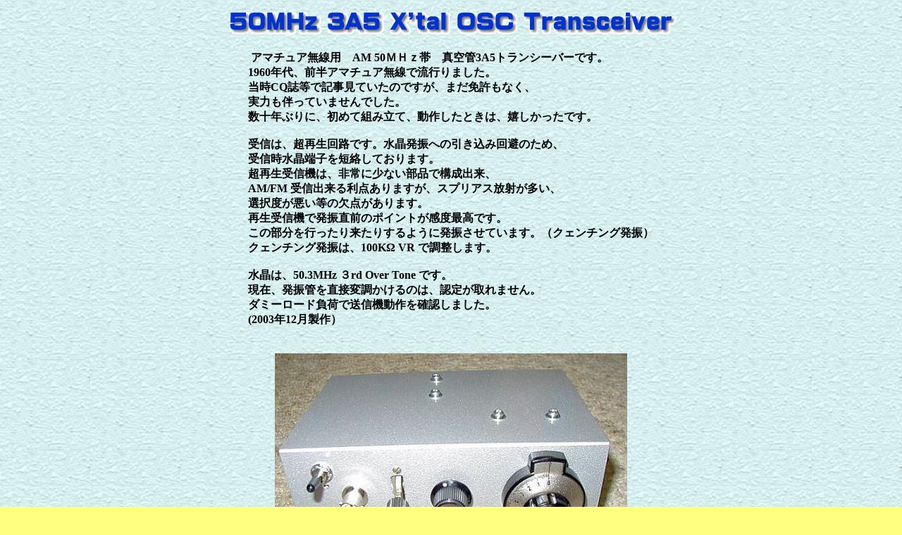

--- FILE ---
content_type: text/html
request_url: http://www.asahi-net.or.jp/~HP6Y-ISYM/3A5TC.htm
body_size: 1587
content:
<!DOCTYPE HTML PUBLIC "-//W3C//DTD HTML 4.01 Transitional//EN">
<HTML>
<HEAD>
<TITLE>3A5_xtal</TITLE>
<meta http-equiv="Content-Type" content="text/html; charset=Shift_JIS">
<meta name="GENERATOR" content="JustSystems Homepage Builder Version 20.0.1.0 for Windows">
<meta http-equiv="Content-Style-Type" content="text/css">
</HEAD>
<body bgcolor="#ffff80" text="#000000" link="#CC0011" vlink="#AA4411" alink="#FFCC00" background="blue_p9b.gif">
<p align="center"><img src="logo15.gif" width="644" height="45" border="0" alt="50MHz 3A5 X'tal OSC Transceiver"><br>
</p>
<div align="center">
  <table border="0">
    <tbody>
      <tr>
        <td>&nbsp;<b>アマチュア無線用　AM 50ＭＨｚ帯　真空管3A5トランシーバーです。<BR>
        1960年代、前半アマチュア無線で流行りました。<BR>
        当時CQ誌等で記事見ていたのですが、まだ免許もなく、<BR>
        実力も伴っていませんでした。<BR>
        数十年ぶりに、初めて組み立て、動作したときは、嬉しかったです。<BR>
        <BR>
        受信は、超再生回路です。水晶発振への引き込み回避のため、<BR>
        受信時水晶端子を短絡しております。<BR>
        超再生受信機は、非常に少ない部品で構成出来、<BR>
        AM/FM 受信出来る利点ありますが、スプリアス放射が多い、<BR>
        選択度が悪い等の欠点があります。<BR>
        再生受信機で発振直前のポイントが感度最高です。<BR>
        この部分を行ったり来たりするように発振させています。（クェンチング発振）<BR>
        クェンチング発振は、100KΩ VR で調整します。<br>
        <br>
        水晶は、50.3MHz ３rd Over Tone です。<BR>
        現在、発振管を直接変調かけるのは、認定が取れません。<BR>
        ダミーロード負荷で送信機動作を確認しました。<BR>
        (2003年12月製作） </b></td>
      </tr>
    </tbody>
  </table>
</div>
<p align="center"><br>
<img src="3A5TC1.jpg" border="0" width="500" height="300"><br>
</p>
<p align="center">
              <br>
<img src="3A5Xtal11.jpg" border="0" width="500" height="405"><br>
<br>
<img src="3A5TC_31.jpg" border="0" width="500" height="354"><br>
<font size="+1"><b>左側はカーボンマイク、クリスタル・イヤホンです。</b></font><br>
<br>
<img src="3A5TCckt1.jpg" border="0" width="500" height="601"><br>
<font size="+1"><b>参考回路図</b></font></p>
<div align="center">
  <table border="0">
    <tbody>
      <tr>
        <td><b>１：２０トランスは、Sansui ST-14 &quot;１： 22.4&quot;1K ：500K<BR>
        １：３　トランスは、Sansui ST-27 &quot;１： 3.13&quot;2K：20K<BR>
        水晶約３５年前購入の水晶HC-6U 50.3MHz　3rd Over tone<BR>
        および、切り替えSWとして、シーメンスキー使用しました。&nbsp;</b></td>
      </tr>
    </tbody>
  </table>
</div>
<p align="center"><br>
<b>参考資料　<br>
                  　　１９６４　８月臨時増刊　ＣＱ　Ham Radio トランシーバ・ハンドブック　　<br>
                  および、皆さんよりの資料、情報、図書館（有り難う御座いました。）</b><BR>
<br>
<A href="index.htm"><IMG src="BTN_142.gif" height="45" width="100"></A><br>
</p>
</body>
</HTML>
